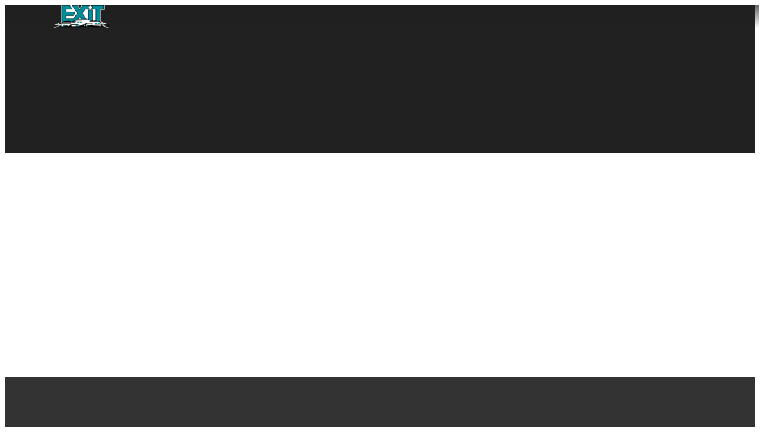

--- FILE ---
content_type: text/html; charset=utf-8
request_url: https://exitlegacyhomes.com/
body_size: 6554
content:
<!DOCTYPE html><html lang="en"><head><meta charSet="UTF-8" data-next-head=""/><meta name="viewport" content="width=device-width, initial-scale=1" data-next-head=""/><title data-next-head="">Exit Realty  Legacy Homes</title><link rel="canonical" href="https://exitlegacyhomes.com/" data-next-head=""/><meta property="og:url" content="https://exitlegacyhomes.com/" data-next-head=""/><meta property="og:type" content="website" data-next-head=""/><meta property="og:title" content="Exit Realty  Legacy Homes" data-next-head=""/><meta name="description" content="real estate agents near me" data-next-head=""/><meta name="og:description" content="real estate agents near me" data-next-head=""/><meta name="keywords" content="Real estate
Real estate near me
Real estate for sale
Real Estate listings
Realtor
Best Realtor in Montgomery
Real Estate Agent
Real Estate Brokerage
MLS Listings
Realty
Investment property
Commercial real estate
Residential real estate
Real estate agents in Montgomery" data-next-head=""/><meta name="og:keywords" content="Real estate
Real estate near me
Real estate for sale
Real Estate listings
Realtor
Best Realtor in Montgomery
Real Estate Agent
Real Estate Brokerage
MLS Listings
Realty
Investment property
Commercial real estate
Residential real estate
Real estate agents in Montgomery" data-next-head=""/><meta name="twitter:image" content="https://websites-api.exitrealty.com/image/small_og_image.png" data-next-head=""/><meta name="og:image" content="https://websites-api.exitrealty.com/image/small_og_image.png" data-next-head=""/><meta http-equiv="cache-control" content="max-age=0" data-next-head=""/><meta http-equiv="expires" content="Tue, 01 Jan 1980 1:00:00 GMT" data-next-head=""/><meta http-equiv="pragma" content="no-cache" data-next-head=""/><link rel="icon" href="/favicon.ico" sizes="any"/><link rel="icon" type="image/png" sizes="32x32" href="/favicon-32x32.png"/><link rel="icon" type="image/png" sizes="16x16" href="/favicon-16x16.png"/><link rel="apple-touch-icon" sizes="180x180" href="/apple-touch-icon.png"/><meta name="msapplication-TileImage" content="/mstile-150x150.png"/><meta name="msapplication-TileColor" content="#ffffff"/><link rel="preconnect" href="https://fonts.gstatic.com"/><link data-next-font="" rel="preconnect" href="/" crossorigin="anonymous"/><link rel="preload" href="/_next/static/css/e3a20ea4e0de34aa.css" as="style"/><link rel="preload" href="/_next/static/css/09a6c8321e7bfbc2.css" as="style"/><link href="https://fonts.googleapis.com/css?family=Open+Sans:400italic,600italic,400,600,700,800" rel="stylesheet"/><link rel="stylesheet" href="https://cdnjs.cloudflare.com/ajax/libs/limonte-sweetalert2/6.6.5/sweetalert2.min.css"/><link href="https://cdnjs.cloudflare.com/ajax/libs/select2/4.0.4/css/select2.min.css" rel="stylesheet"/><link rel="stylesheet" href="https://fonts.googleapis.com/icon?family=Material+Icons"/><link rel="stylesheet" href="https://code.getmdl.io/1.3.0/material.indigo-pink.min.css"/><link rel="stylesheet" href="https://cdnjs.cloudflare.com/ajax/libs/animate.css/3.5.2/animate.min.css"/><link href="https://fonts.googleapis.com/css?family=Roboto:100,100i,300,300i,400,400i,500,500i,700&amp;display=swap" rel="stylesheet"/><script src="https://kit.fontawesome.com/ced63a43b2.js" crossorigin="anonymous"></script><link href="https://fonts.googleapis.com/css2?family=Roboto+Slab:wght@100;200;300;400;500;600;700;800;900&amp;display=swap" rel="stylesheet"/><link rel="stylesheet" type="text/css" href="https://js.api.here.com/v3/3.1/mapsjs-ui.css"/><script type="text/javascript" src="https://js.api.here.com/v3/3.1/mapsjs-core.js"></script><script type="text/javascript" src="https://js.api.here.com/v3/3.1/mapsjs-service.js"></script><script type="text/javascript" src="https://js.api.here.com/v3/3.1/mapsjs-ui.js"></script><script type="text/javascript" src="https://js.api.here.com/v3/3.1/mapsjs-mapevents.js"></script><script type="text/javascript" src="https://js.api.here.com/v3/3.1/mapsjs-clustering.js"></script><script>window.ENV_VARIABLE = 'developer.here.com'</script><link rel="stylesheet" href="/_next/static/css/e3a20ea4e0de34aa.css" data-n-g=""/><link rel="stylesheet" href="/_next/static/css/09a6c8321e7bfbc2.css" data-n-p=""/><noscript data-n-css=""></noscript><script defer="" noModule="" src="/_next/static/chunks/polyfills-42372ed130431b0a.js"></script><script src="/_next/static/chunks/webpack-c9c95f709fe6b496.js" defer=""></script><script src="/_next/static/chunks/framework-2a054c991ec5f68c.js" defer=""></script><script src="/_next/static/chunks/main-76e0b999843c7d0c.js" defer=""></script><script src="/_next/static/chunks/pages/_app-8a3fbcf4ba4a7a11.js" defer=""></script><script src="/_next/static/chunks/0b62e0ef-a4b1087b5f27195c.js" defer=""></script><script src="/_next/static/chunks/98309536-59afffe64119af79.js" defer=""></script><script src="/_next/static/chunks/625-9e25e48a0388516f.js" defer=""></script><script src="/_next/static/chunks/123-261ab1558de74fe5.js" defer=""></script><script src="/_next/static/chunks/759-954e1236572bd30f.js" defer=""></script><script src="/_next/static/chunks/662-0ecb3f1f1f25d387.js" defer=""></script><script src="/_next/static/chunks/964-2fa6261461875858.js" defer=""></script><script src="/_next/static/chunks/pages/index-f52807abc2178a0a.js" defer=""></script><script src="/_next/static/1765216905770/_buildManifest.js" defer=""></script><script src="/_next/static/1765216905770/_ssgManifest.js" defer=""></script><style data-styled="" data-styled-version="5.3.11">.lfjwBX{display:block;}/*!sc*/
@media (max-width:1250px){.lfjwBX{display:none;}}/*!sc*/
data-styled.g1[id="sc-5d51225e-0"]{content:"lfjwBX,"}/*!sc*/
.dmQFtG{display:none;}/*!sc*/
@media (max-width:1250px){.dmQFtG{display:block;}}/*!sc*/
data-styled.g2[id="sc-5d51225e-1"]{content:"dmQFtG,"}/*!sc*/
.eWJjGW{height:70px;z-index:10;position:absolute;width:100%;}/*!sc*/
data-styled.g3[id="sc-5d51225e-2"]{content:"eWJjGW,"}/*!sc*/
.dTjpDg{background:transparent;height:68px;width:68px;z-index:999999;position:relative;display:-webkit-box;display:-webkit-flex;display:-ms-flexbox;display:flex;-webkit-box-pack:center;-webkit-justify-content:center;-ms-flex-pack:center;justify-content:center;-webkit-align-items:center;-webkit-box-align:center;-ms-flex-align:center;align-items:center;}/*!sc*/
@media (max-width:600px){.dTjpDg{padding-right:22px;}}/*!sc*/
data-styled.g6[id="sc-5d51225e-5"]{content:"dTjpDg,"}/*!sc*/
.iQBBDi{height:30px;width:30px;cursor:pointer;z-index:0;position:relative;}/*!sc*/
.iQBBDi span{position:absolute;background:#fff;height:4px;-webkit-transition:all 0.3s 0s ease;transition:all 0.3s 0s ease;width:30px;display:block;}/*!sc*/
.iQBBDi span:last-child{top:7px;opacity:1;visibility:visible;}/*!sc*/
.iQBBDi span:nth-child(2){-webkit-transform:unset;-ms-transform:unset;transform:unset;top:14px;}/*!sc*/
.iQBBDi span:first-child{-webkit-transform:unset;-ms-transform:unset;transform:unset;top:21px;}/*!sc*/
data-styled.g7[id="sc-5d51225e-6"]{content:"iQBBDi,"}/*!sc*/
.cEA-Dyt{-webkit-transition-duration:0.3s;transition-duration:0.3s;box-shadow:unset;background-color:unset;width:100%;position:fixed;}/*!sc*/
@media (max-width:1024px){.cEA-Dyt{position:-webkit-sticky;position:sticky;}}/*!sc*/
data-styled.g8[id="sc-5d51225e-7"]{content:"cEA-Dyt,"}/*!sc*/
.ssBXO{display:-webkit-box;display:-webkit-flex;display:-ms-flexbox;display:flex;-webkit-box-pack:justify;-webkit-justify-content:space-between;-ms-flex-pack:justify;justify-content:space-between;line-height:3px;}/*!sc*/
data-styled.g9[id="sc-5d51225e-8"]{content:"ssBXO,"}/*!sc*/
.OKpxS{display:-webkit-box;display:-webkit-flex;display:-ms-flexbox;display:flex;-webkit-flex-direction:column;-ms-flex-direction:column;flex-direction:column;-webkit-box-pack:space-evenly;-webkit-justify-content:space-evenly;-ms-flex-pack:space-evenly;justify-content:space-evenly;-webkit-align-items:center;-webkit-box-align:center;-ms-flex-align:center;align-items:center;}/*!sc*/
data-styled.g10[id="sc-5d51225e-9"]{content:"OKpxS,"}/*!sc*/
.iJqEWs{height:40px;width:100px;cursor:pointer;position:relative;display:-webkit-box;display:-webkit-flex;display:-ms-flexbox;display:flex;-webkit-box-pack:center;-webkit-justify-content:center;-ms-flex-pack:center;justify-content:center;background-repeat:no-repeat;background-size:contain;}/*!sc*/
data-styled.g11[id="sc-5d51225e-10"]{content:"iJqEWs,"}/*!sc*/
.hOXhUZ{display:-webkit-box;display:-webkit-flex;display:-ms-flexbox;display:flex;font-size:12px;line-height:24px;font-weight:500;}/*!sc*/
@media (max-width:1024px){}/*!sc*/
data-styled.g12[id="sc-5d51225e-11"]{content:"hOXhUZ,"}/*!sc*/
.bspTZd{font-family:Roboto,Helvetica,Arial,sans-serif;-webkit-flex-direction:unset;-ms-flex-direction:unset;flex-direction:unset;color:unset;background-color:unset;background:linear-gradient(rgba(33,33,33,0.7),rgba(33,33,33,0.0));padding:0px 7.5rem;}/*!sc*/
@media (max-width:2900px){.bspTZd{padding:0px 10rem;}}/*!sc*/
@media (max-width:2500px){.bspTZd{padding:0px 10rem;}}/*!sc*/
@media (max-width:2000px){.bspTZd{padding:0px 10rem;}}/*!sc*/
@media (max-width:1600px){.bspTZd{padding:0px 5rem;}}/*!sc*/
@media (max-width:1300px){.bspTZd{padding:0px 5rem;}}/*!sc*/
@media (max-width:1000px){.bspTZd{padding:0px 2rem;}}/*!sc*/
@media (max-width:600px){.bspTZd{padding:0px 0px;margin:0px;padding:0 1rem;}}/*!sc*/
.bGygPF{font-family:Roboto,Helvetica,Arial,sans-serif;-webkit-flex-direction:column;-ms-flex-direction:column;flex-direction:column;color:unset;background-color:unset;padding:0px 7.5rem;}/*!sc*/
@media (max-width:2900px){.bGygPF{padding:0px 10rem;}}/*!sc*/
@media (max-width:2500px){.bGygPF{padding:0px 10rem;}}/*!sc*/
@media (max-width:2000px){.bGygPF{padding:0px 10rem;}}/*!sc*/
@media (max-width:1600px){.bGygPF{padding:0px 5rem;}}/*!sc*/
@media (max-width:1300px){.bGygPF{padding:0px 5rem;}}/*!sc*/
@media (max-width:1000px){.bGygPF{padding:0px 2rem;}}/*!sc*/
@media (max-width:600px){.bGygPF{padding:0px 0px;margin:0px;padding:0 1rem;}}/*!sc*/
data-styled.g22[id="sc-5654ac5d-8"]{content:"bspTZd,bGygPF,"}/*!sc*/
.cUakbx{will-change:display;position:fixed;top:0;bottom:0;left:0;right:0;overflow:auto;-webkit-backdrop-filter:blur(0.5rem);backdrop-filter:blur(0.5rem);max-width:100%;z-index:9999;display:-webkit-box;display:-webkit-flex;display:-ms-flexbox;display:flex;-webkit-box-pack:start;-webkit-justify-content:flex-start;-ms-flex-pack:start;justify-content:flex-start;-webkit-transition:all 0.25s 0s ease;transition:all 0.25s 0s ease;visibility:hidden;opacity:0;}/*!sc*/
data-styled.g65[id="sc-db9ea4b9-4"]{content:"cUakbx,"}/*!sc*/
.bJSKEE{z-index:99999;position:absolute;-webkit-transition:all 0.25s 0s linear;transition:all 0.25s 0s linear;height:100%;background-color:#fff;-webkit-transform:translateX(-300px);-ms-transform:translateX(-300px);transform:translateX(-300px);opacity:0;visibility:hidden;}/*!sc*/
data-styled.g66[id="sc-db9ea4b9-5"]{content:"bJSKEE,"}/*!sc*/
.diEdUJ{background-color:#fff;}/*!sc*/
data-styled.g67[id="sc-db9ea4b9-6"]{content:"diEdUJ,"}/*!sc*/
.cNEhbO{padding:30px 40px;color:#333;-webkit-text-decoration:none;text-decoration:none;-webkit-transition-duration:0.5s;transition-duration:0.5s;display:block;background-color:transparent;cursor:pointer;position:relative;}/*!sc*/
.cNEhbO > a{color:#333;-webkit-text-decoration:none;text-decoration:none;}/*!sc*/
.cNEhbO:hover{color:#00626C;}/*!sc*/
.cNEhbO:hover > a{color:#00626C;}/*!sc*/
.cNEhbO:hover > .sc-db9ea4b9-7{visibility:visible;height:px;opacity:1;}/*!sc*/
@media (max-width:600px){.cNEhbO > .sc-db9ea4b9-7{opacity:0;visibility:hidden;height:0;}}/*!sc*/
data-styled.g69[id="sc-db9ea4b9-8"]{content:"cNEhbO,"}/*!sc*/
.jaZQMv{width:100%;display:-webkit-box;display:-webkit-flex;display:-ms-flexbox;display:flex;}/*!sc*/
data-styled.g80[id="sc-c0003e0f-2"]{content:"jaZQMv,"}/*!sc*/
.gLYriH{display:-webkit-box;display:-webkit-flex;display:-ms-flexbox;display:flex;margin-bottom:0.6rem;-webkit-align-items:center;-webkit-box-align:center;-ms-flex-align:center;align-items:center;}/*!sc*/
@media (max-width:600px){.gLYriH{margin-top:-0.5rem;margin-bottom:0rem;}}/*!sc*/
data-styled.g82[id="sc-c0003e0f-4"]{content:"gLYriH,"}/*!sc*/
.dXiAAW{width:100%;max-width:600px;-webkit-box-pack:justify;-webkit-justify-content:space-between;-ms-flex-pack:justify;justify-content:space-between;overflow-x:auto;overflow-y:hidden;display:-webkit-box;display:-webkit-flex;display:-ms-flexbox;display:flex;gap:1rem;margin-top:1rem;margin-bottom:1rem;padding-bottom:0.5rem;}/*!sc*/
.dXiAAW::-webkit-scrollbar{width:90%;height:5px;}/*!sc*/
.dXiAAW::-webkit-scrollbar-thumb{background:#ccc;border-radius:6px;}/*!sc*/
.dXiAAW::-webkit-scrollbar-button{display:none;}/*!sc*/
.dXiAAW::-webkit-scrollbar-track{background:#ccc;border-radius:6px;}/*!sc*/
@media (max-width:649px){.dXiAAW{width:400px;}}/*!sc*/
data-styled.g83[id="sc-c0003e0f-5"]{content:"dXiAAW,"}/*!sc*/
.eRAwYe{overflow:hidden;font-family:Roboto,Helvetica,Arial,sans-serif;padding:26px 0;color:#fff;position:relative;background-color:#333;z-index:10;text-align:center;display:-webkit-box;display:-webkit-flex;display:-ms-flexbox;display:flex;-webkit-box-pack:justify;-webkit-justify-content:space-between;-ms-flex-pack:justify;justify-content:space-between;margin-top:1.5rem;z-index:1;}/*!sc*/
@media (max-width:600px){.eRAwYe{line-height:3rem;}}/*!sc*/
data-styled.g84[id="sc-c0003e0f-6"]{content:"eRAwYe,"}/*!sc*/
.eqHcqh{width:50%;font-size:11px;line-height:13px;text-align:left;}/*!sc*/
@media (max-width:1024px){.eqHcqh{width:100%;}}/*!sc*/
data-styled.g86[id="sc-c0003e0f-8"]{content:"eqHcqh,"}/*!sc*/
.jPcuXV{font-family:Roboto,Helvetica,Arial,sans-serif;position:relative;-webkit-transition:all 0.5s 0s ease;transition:all 0.5s 0s ease;background-color:#212121;padding:140px 0 110px;}/*!sc*/
.jPcuXV::before{background-image:url("");background-size:cover;background-position:center;}/*!sc*/
.jPcuXV::before{-webkit-transition:all 0.5s 0s ease;transition:all 0.5s 0s ease;background-repeat:no-repeat;content:"";position:absolute;top:0;left:0;right:0;bottom:0;opacity:0.45;}/*!sc*/
@media (max-width:600px){.jPcuXV{padding:140px 0 100px;}}/*!sc*/
data-styled.g137[id="sc-e2b54aa1-3"]{content:"jPcuXV,"}/*!sc*/
.kmjtYN{display:-webkit-box;display:-webkit-flex;display:-ms-flexbox;display:flex;-webkit-flex-direction:column;-ms-flex-direction:column;flex-direction:column;width:100%;height:100%;}/*!sc*/
data-styled.g138[id="sc-e2b54aa1-4"]{content:"kmjtYN,"}/*!sc*/
.krhvcB{min-height:100vh;display:-webkit-box;display:-webkit-flex;display:-ms-flexbox;display:flex;-webkit-flex-direction:column;-ms-flex-direction:column;flex-direction:column;-webkit-box-pack:justify;-webkit-justify-content:space-between;-ms-flex-pack:justify;justify-content:space-between;}/*!sc*/
data-styled.g245[id="sc-161f8ebe-0"]{content:"krhvcB,"}/*!sc*/
.cNpOdc{-webkit-flex:1;-ms-flex:1;flex:1;position:relative;font-family:Roboto,Helvetica,Arial,sans-serif;}/*!sc*/
data-styled.g246[id="sc-161f8ebe-1"]{content:"cNpOdc,"}/*!sc*/
.bLpoYG{will-change:display;position:fixed;top:0;bottom:0;left:0;right:0;background-color:rgba(0,0,0,0.5);display:none;max-width:100%;z-index:9999;overflow:auto;-webkit-backdrop-filter:blur(1rem);backdrop-filter:blur(1rem);}/*!sc*/
@media screen and (max-width:700px){.bLpoYG{background-color:#fff;}}/*!sc*/
@media screen and (max-width:700px) and (orientation:landscape){.bLpoYG{overflow:auto;}}/*!sc*/
data-styled.g273[id="sc-b5f2d5c1-0"]{content:"bLpoYG,"}/*!sc*/
.uWKoL{border-radius:50%;padding:1rem;position:absolute;top:2%;right:2%;z-index:9999;cursor:pointer;}/*!sc*/
data-styled.g274[id="sc-b5f2d5c1-1"]{content:"uWKoL,"}/*!sc*/
</style></head><body><div id="__next"><div class="sc-161f8ebe-0 krhvcB"><section id="main__banner" role="img" aria-label="Main background banner" style="overflow:unset" class="sc-e2b54aa1-3 jPcuXV"><div class="sc-e2b54aa1-4 kmjtYN"></div></section><header class="sc-5d51225e-2 eWJjGW"><div id="header" class="sc-5d51225e-7 cEA-Dyt"><div class="sc-5654ac5d-8 bspTZd"><div class="sc-5d51225e-8 ssBXO"><div class="sc-5d51225e-9 OKpxS"><a href="/" style="background-image:url(/static/images/exit_logo.png)" aria-label="Exit Realty logo" class="sc-5d51225e-10 iJqEWs"></a></div><div class="sc-5d51225e-0 lfjwBX"><ul class="sc-5d51225e-11 hOXhUZ"></ul></div><div class="sc-5d51225e-1 dmQFtG"><div class="sc-5d51225e-5 dTjpDg"><div class="sc-5d51225e-6 iQBBDi"><span></span><span></span><span></span></div></div><div class="sc-db9ea4b9-4 cUakbx"><div id="main__sidebar" class="sc-db9ea4b9-5 bJSKEE"><li style="text-transform:uppercase" class="sc-db9ea4b9-8 cNEhbO"><a role="Back to previous menu button">Back to previous menu</a></li></div><div id="main__sidebar" class="sc-db9ea4b9-5 bJSKEE"><ul class="sc-db9ea4b9-6 diEdUJ"></ul></div></div></div></div></div></div></header><main class="sc-161f8ebe-1 cNpOdc"><div></div></main><footer id="footer" class="sc-c0003e0f-6 eRAwYe"><div style="display:flex" direction="column" id="footer" class="sc-5654ac5d-8 bGygPF"><div class="sc-c0003e0f-10 kcvAgj"><div class="sc-c0003e0f-4 gLYriH"></div><div class="sc-c0003e0f-5 dXiAAW"></div><div class="sc-c0003e0f-2 jaZQMv"></div><div class="sc-c0003e0f-8 eqHcqh"></div></div></div></footer></div><div class="sc-b5f2d5c1-0 bLpoYG"><div class="sc-b5f2d5c1-1 uWKoL"></div><div></div></div></div><script id="__NEXT_DATA__" type="application/json">{"props":{"pageProps":{"pageProps":{"seo":{"title":"Real Estate"},"data":{"header":{"itmes":{"home":{"key":"home","label":"Home","url":"/","type":"link"},"featured_properties":{"key":"featured-properties","label":"Featured Properties","url":"/featured-properties","type":"link"},"our_agents":{"key":"our-agents","label":"Meet the Team","url":"/our-agents","type":"link"},"join_exit":{"key":"join-exit","label":"Join EXIT","url":"/joinexit","type":"link"},"resources":{"key":"custom-page","label":"Real Estate Education","url":"https://exitlegacyhomes.theceshop.com/","type":"link","open_in":"new_window"},"contact_us":{"key":"contact-us","label":"Contact Us","url":"/contact-us","type":"link"}},"logo":{"description":["EXIT REALTY ","LEGACY HOMES "]},"informations_bar":true},"footer":{"copy":["© 2026 | EXIT REALTY LEGACY HOMES | 334 314 1555","7956 Atlanta Highway, Montgomery, AL 36117 | 334 314 1555"],"socials":null,"disclaimer":null,"urls":{"eho":{"name":"Fair Housing Policy","url":"/eho"},"terms":{"name":"Terms Of Use","url":"/terms"},"privacy":{"name":"Privacy Policy","url":"/privacy"}},"logos":{"realtor":{"url":null,"image":"https://new-websites.exitrealty.com/static/images/nar_membershipmark_white.png","size":{"width":25,"height":28}},"eho":{"url":"/eho","image":"https://new-websites.exitrealty.com/static/images/fair-equal-housing-png-logo-8.png","size":{"width":25,"height":29}}}},"layout":{"id":6,"header_background":"https://websites-api.exitrealty.com/image/1.jpg","settings":{"layout_settings_id":3278,"account_type":"office","account_id":"AL585","layout_id":6,"sort_agent_list":"alphabetically_with_role","show_agent_list_on_home_page":1,"blog_home_title":null,"blog_home_description":null,"blog_home_button":null,"news_button":null,"news_title":null,"news_description":null,"resources_button":null,"community_button":null,"community_title":null,"community_description":null,"show_merged_agents":0},"header_background_type":"image"},"site_track":{"facebook_id":null,"google_id":null,"google_tag_id":null,"custom_code":null,"google_id_4":null},"content_visibility":{"hide_commercial_featured_listings":0,"display_order_of_featured_listings":"none","hide_rental_featured_listings":0,"join_exit":1,"free_home_analysis":1,"search":1,"contact_us":1,"news":0,"header_info_bar":1,"community":0,"corporate_content":0,"show_all_office_info_in_footer":0,"show_management_roles":0,"inquiry_forms_disclaimer":1,"custom_page_date":1},"website":{"account_id":"AL585","account_type":"office","active":true},"meta":{"seo":{"meta_description":"real estate agents near me","main_title":"Exit Realty  Legacy Homes","meta_keywords":"Real estate\nReal estate near me\nReal estate for sale\nReal Estate listings\nRealtor\nBest Realtor in Montgomery\nReal Estate Agent\nReal Estate Brokerage\nMLS Listings\nRealty\nInvestment property\nCommercial real estate\nResidential real estate\nReal estate agents in Montgomery","og_image":null,"twitter_creator":null,"twitter_description":null,"twitter_title":null},"title":"EXIT REALTY LEGACY HOMES | 334 314 1555"},"path":{"force_get":null},"disclosure_links":[],"site_widgets":["https://static.proptexx.com/widget/loader.js?k=ZmUyOTZlYzctOWVjMi00ZThiLTgwZDYtYzU5OThmODY2MTQ4fGVjM2Y5MDgwLWI3ZTItNGRkZC05YmQ2LTEzZjk3ZTA3Njc4OA"],"idx_integration":{"active":false,"mlss":null,"subscription":null,"mls_states":null},"account":{"OfficeID":5135,"RegionOfficeID":408,"OfficeCode":"AL585","OfficeName":"EXIT REALTY LEGACY HOMES","OfficeAddress":"7956 Atlanta Highway","OfficeCity":"Montgomery","OfficeState_Province":"Alabama","OfficeState_Province_Abbr":"AL","OfficeZip_Postal":"36117","OfficeCountry":"United States","OfficePhone":"334 314 1555","OfficeFax":"","OfficeURL":"exitlegacyhomes.com","OfficeEmail":"TonyaLMitchellRealtor@gmail.com","Facebook":null,"Twitter":null,"LinkedIn":null,"ActiveRain":null,"Google":null,"Instagram":null,"YouTube":null,"TikTok":null,"Whatsapp":null,"OfficeSubSite":"al585","ServicingAreas":"","OfficeLatitude":"32.380529","OfficeLongitude":"-86.159569","BackgroundImage":"128_AL2.jpg","PTW":"Y","MlsInfo":[{"org_id":"almaaor","is_active":1,"mls_office_id":"2025"}],"office_license":[]},"disclaimers":{"form":{"text":"I agree to receive marketing and customer service calls and text messages from EXIT REALTY LEGACY HOMES. Consent is not a condition of purchase. Msg/data rates may apply. Msg frequency varies. To opt-out, you can reply \"STOP\" at any time or click the unsubscribe link in the emails.","urls":[{"name":"Privacy Policy","url":"/privacy"},{"name":"Terms Of Service","url":"/terms"}]}}},"token":"5a5dc1aa340aba9cdedeace20aaf8d6a","url":"https://exitlegacyhomes.com/","captcha_token":"115ea483be58e408339ce35a46d77dfa"}},"initialReduxState":{"draw":{"drawable":false,"polygonPoints":[]},"global":{"opened":false,"type":null,"data":null,"fullscreen":true,"message":null,"hoveredId":null,"bannerData":null,"mapZoom":null,"mapCenter":null},"initial":{"header":null,"footer":null,"layout":null,"account":null,"website":null,"idx":null,"siteTrack":null,"path":null,"properties":null,"agents":null,"contactOffices":null,"about":null,"offices":null,"agentFilter":null,"agentDetails":null,"hoursOfOperations":null,"pages":null,"search_info":null,"custom_page":null,"cities_idx":null,"visibility":null,"disclaimers":null,"disclosure_links":null,"site_widgets":null},"listing":{"details":null},"listings":{"listings":null,"searchData":null},"skeleton":{"listings":true,"results":false},"zillow":{"data":null},"loadingBar":{},"filters":{"filters":{"minPrice":"","maxPrice":"","bedrooms":"","bathrooms":"","propertyTypes":[{"value":"Single Family","checked":false},{"value":"Commercial/Industrial","checked":false},{"value":"Condo/Townhome","checked":false},{"value":"Farm","checked":false},{"value":"Multi Family","checked":false},{"value":"Lots/Land","checked":false},{"value":"Mobile Home","checked":false},{"value":"Other","checked":false},{"value":"Rental","checked":false}],"listingStatus":[{"value":"Active","checked":false},{"value":"Contingent","checked":false},{"value":"Other","checked":false},{"value":"Pending","checked":false},{"value":"Under Contract","checked":false},{"value":"Unknown","checked":false}],"minSqft":"","maxSqft":"","yearBuiltFrom":"","yearBuiltTo":"","minHoaFees":"","maxHoaFees":"","otherFilters":[{"value":"Listings with Photos","checked":false},{"value":"Price Reduced","checked":false},{"value":"Cooling Features","checked":false},{"value":"Heating Futures","checked":false},{"value":"Waterfront Features","checked":false},{"value":"Fireplace Features","checked":false},{"value":"Basement Features","checked":false},{"value":"Parking","checked":false},{"value":"Garage","checked":false},{"value":"No HOA Fees","checked":false},{"value":"EXIT Realty Listings","checked":false},{"value":"Virtual Tour Available","checked":false},{"value":"No Tax Info","checked":false}],"keywords":[],"moreCount":0}},"disclosure":{"banner":""}}},"page":"/","query":{},"buildId":"1765216905770","runtimeConfig":{"staticFolder":"/static","BASE_URL":"https://site-api.exitrealty.com"},"isFallback":false,"isExperimentalCompile":false,"gip":true,"appGip":true,"scriptLoader":[]}</script></body></html>